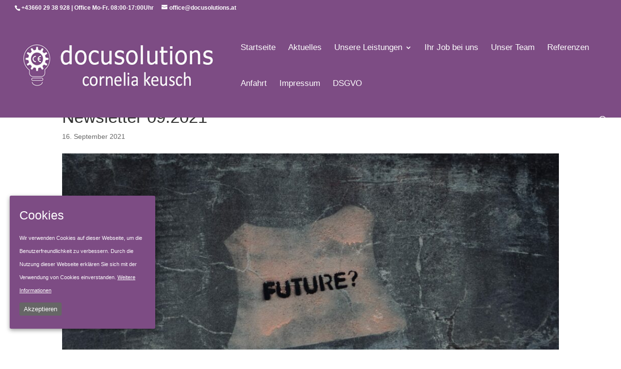

--- FILE ---
content_type: text/html; charset=UTF-8
request_url: https://www.docusolutions.at/allgemein/newsletter-09-2021/
body_size: 12236
content:
<!DOCTYPE html>
<html lang="de-DE">
<head>
	<meta charset="UTF-8" />
<meta http-equiv="X-UA-Compatible" content="IE=edge">
	<link rel="pingback" href="https://www.docusolutions.at/xmlrpc.php" />

	
	
	<title>Newsletter 09.2021 | Docusolutions</title><link rel="stylesheet" href="https://www.docusolutions.at/wp-content/cache/min/1/42cc63fe92e2972aa92d3be3e99d56da.css" media="all" data-minify="1" />
<meta name='robots' content='max-image-preview:large' />

<meta name="description" content="Sehr geehrte Damen und Herren! Nach einer, f&uuml;r uns alle sehr turbulenten Zeit, melden wir uns wieder mit einem neuen Newsletter. Wir m&ouml;chten mit Ihnen&#8230;" />
<meta property="og:image" content="https://www.docusolutions.at/wp-content/uploads/2021/09/Bild-2.jpg" />
<meta property="og:image:width" content="1920" />
<meta property="og:image:height" content="1280" />
<meta property="og:locale" content="de_DE" />
<meta property="og:type" content="article" />
<meta property="og:title" content="Newsletter 09.2021 | Docusolutions" />
<meta property="og:description" content="Sehr geehrte Damen und Herren! Nach einer, f&uuml;r uns alle sehr turbulenten Zeit, melden wir uns wieder mit einem neuen Newsletter. Wir m&ouml;chten mit Ihnen gemeinsam in einen produktiven und barrierefreien&#8230;" />
<meta property="og:url" content="https://www.docusolutions.at/allgemein/newsletter-09-2021/" />
<meta property="og:site_name" content="Docusolutions" />
<meta property="article:published_time" content="2021-09-16T09:50+00:00" />
<meta property="article:modified_time" content="2021-09-16T12:47+00:00" />
<meta property="og:updated_time" content="2021-09-16T12:47+00:00" />
<link rel="canonical" href="https://www.docusolutions.at/allgemein/newsletter-09-2021/" />
<script type="application/ld+json">{"@context":"https://schema.org","@type":"BreadcrumbList","itemListElement":[{"@type":"ListItem","position":1,"item":{"@id":"https://www.docusolutions.at/","name":"Docusolutions"}},{"@type":"ListItem","position":2,"item":{"@id":"https://www.docusolutions.at/kategorie/allgemein/","name":"Allgemein"}},{"@type":"ListItem","position":3,"item":{"@id":"https://www.docusolutions.at/allgemein/newsletter-09-2021/","name":"Newsletter 09.2021"}}]}</script>

<link rel='dns-prefetch' href='//fonts.googleapis.com' />
<link rel="alternate" type="application/rss+xml" title="Docusolutions &raquo; Feed" href="https://www.docusolutions.at/feed/" />
<link rel="alternate" type="application/rss+xml" title="Docusolutions &raquo; Kommentar-Feed" href="https://www.docusolutions.at/comments/feed/" />
<meta content="Divi v.4.9.4" name="generator"/><style type="text/css">
img.wp-smiley,
img.emoji {
	display: inline !important;
	border: none !important;
	box-shadow: none !important;
	height: 1em !important;
	width: 1em !important;
	margin: 0 .07em !important;
	vertical-align: -0.1em !important;
	background: none !important;
	padding: 0 !important;
}
</style>
	





<style id='wpmf-single-file-inline-css' type='text/css'>
.content-align-center.elementor-widget-wpmf_file_design .wpmf_mce-wrap {text-align: center;}.content-align-left.elementor-widget-wpmf_file_design .wpmf_mce-wrap {text-align: left;}.content-align-right.elementor-widget-wpmf_file_design .wpmf_mce-wrap {text-align: right;}.wpmf-defile{display: inline-block; float:none !important}.wpmf-defile span.wpmf_mce-single-child{float:left}
</style>








<link rel='stylesheet' id='et-builder-googlefonts-cached-css'  href='https://www.docusolutions.at/wp-content/plugins/bm-gfonts/assets/css/empty.css' type='text/css' media='all' />







<script type='text/javascript' src='https://www.docusolutions.at/wp-includes/js/jquery/jquery.min.js?ver=3.5.1' id='jquery-core-js'></script>



<link rel="https://api.w.org/" href="https://www.docusolutions.at/wp-json/" /><link rel="alternate" type="application/json" href="https://www.docusolutions.at/wp-json/wp/v2/posts/231499" /><link rel="EditURI" type="application/rsd+xml" title="RSD" href="https://www.docusolutions.at/xmlrpc.php?rsd" />
<link rel="wlwmanifest" type="application/wlwmanifest+xml" href="https://www.docusolutions.at/wp-includes/wlwmanifest.xml" /> 
<style id="ctcc-css" type="text/css" media="screen">
				#catapult-cookie-bar {
					box-sizing: border-box;
					max-height: 0;
					opacity: 0;
					z-index: 99999;
					overflow: hidden;
					color: #ffffff;
					position: fixed;
					left: 20px;
					bottom: 6%;
					width: 300px;
					background-color: #7d4c84;
				}
				#catapult-cookie-bar a {
					color: #fff;
				}
				#catapult-cookie-bar .x_close span {
					background-color: #ffffff;
				}
				button#catapultCookie {
					background:#666666;
					color: #ffffff;
					border: 0; padding: 6px 9px; border-radius: 3px;
				}
				#catapult-cookie-bar h3 {
					color: #ffffff;
				}
				.has-cookie-bar #catapult-cookie-bar {
					opacity: 1;
					max-height: 999px;
					min-height: 30px;
				}</style><meta name="viewport" content="width=device-width, initial-scale=1.0, maximum-scale=1.0, user-scalable=0" /><link rel="preload" href="https://www.docusolutions.at/wp-content/themes/Divi/core/admin/fonts/modules.ttf" as="font" crossorigin="anonymous"><div class="netserviceWindow" onclick="location.href='/netservice';"></div><link rel="icon" href="https://www.docusolutions.at/wp-content/uploads/2021/07/cropped-Icon-32x32.jpg" sizes="32x32" />
<link rel="icon" href="https://www.docusolutions.at/wp-content/uploads/2021/07/cropped-Icon-192x192.jpg" sizes="192x192" />
<link rel="apple-touch-icon" href="https://www.docusolutions.at/wp-content/uploads/2021/07/cropped-Icon-180x180.jpg" />
<meta name="msapplication-TileImage" content="https://www.docusolutions.at/wp-content/uploads/2021/07/cropped-Icon-270x270.jpg" />
<style id="et-divi-customizer-global-cached-inline-styles">body,.et_pb_column_1_2 .et_quote_content blockquote cite,.et_pb_column_1_2 .et_link_content a.et_link_main_url,.et_pb_column_1_3 .et_quote_content blockquote cite,.et_pb_column_3_8 .et_quote_content blockquote cite,.et_pb_column_1_4 .et_quote_content blockquote cite,.et_pb_blog_grid .et_quote_content blockquote cite,.et_pb_column_1_3 .et_link_content a.et_link_main_url,.et_pb_column_3_8 .et_link_content a.et_link_main_url,.et_pb_column_1_4 .et_link_content a.et_link_main_url,.et_pb_blog_grid .et_link_content a.et_link_main_url,body .et_pb_bg_layout_light .et_pb_post p,body .et_pb_bg_layout_dark .et_pb_post p{font-size:16px}.et_pb_slide_content,.et_pb_best_value{font-size:18px}.woocommerce #respond input#submit,.woocommerce-page #respond input#submit,.woocommerce #content input.button,.woocommerce-page #content input.button,.woocommerce-message,.woocommerce-error,.woocommerce-info{background:#7d4c84!important}#et_search_icon:hover,.mobile_menu_bar:before,.mobile_menu_bar:after,.et_toggle_slide_menu:after,.et-social-icon a:hover,.et_pb_sum,.et_pb_pricing li a,.et_pb_pricing_table_button,.et_overlay:before,.entry-summary p.price ins,.woocommerce div.product span.price,.woocommerce-page div.product span.price,.woocommerce #content div.product span.price,.woocommerce-page #content div.product span.price,.woocommerce div.product p.price,.woocommerce-page div.product p.price,.woocommerce #content div.product p.price,.woocommerce-page #content div.product p.price,.et_pb_member_social_links a:hover,.woocommerce .star-rating span:before,.woocommerce-page .star-rating span:before,.et_pb_widget li a:hover,.et_pb_filterable_portfolio .et_pb_portfolio_filters li a.active,.et_pb_filterable_portfolio .et_pb_portofolio_pagination ul li a.active,.et_pb_gallery .et_pb_gallery_pagination ul li a.active,.wp-pagenavi span.current,.wp-pagenavi a:hover,.nav-single a,.tagged_as a,.posted_in a{color:#7d4c84}.et_pb_contact_submit,.et_password_protected_form .et_submit_button,.et_pb_bg_layout_light .et_pb_newsletter_button,.comment-reply-link,.form-submit .et_pb_button,.et_pb_bg_layout_light .et_pb_promo_button,.et_pb_bg_layout_light .et_pb_more_button,.woocommerce a.button.alt,.woocommerce-page a.button.alt,.woocommerce button.button.alt,.woocommerce button.button.alt.disabled,.woocommerce-page button.button.alt,.woocommerce-page button.button.alt.disabled,.woocommerce input.button.alt,.woocommerce-page input.button.alt,.woocommerce #respond input#submit.alt,.woocommerce-page #respond input#submit.alt,.woocommerce #content input.button.alt,.woocommerce-page #content input.button.alt,.woocommerce a.button,.woocommerce-page a.button,.woocommerce button.button,.woocommerce-page button.button,.woocommerce input.button,.woocommerce-page input.button,.et_pb_contact p input[type="checkbox"]:checked+label i:before,.et_pb_bg_layout_light.et_pb_module.et_pb_button{color:#7d4c84}.footer-widget h4{color:#7d4c84}.et-search-form,.nav li ul,.et_mobile_menu,.footer-widget li:before,.et_pb_pricing li:before,blockquote{border-color:#7d4c84}.et_pb_counter_amount,.et_pb_featured_table .et_pb_pricing_heading,.et_quote_content,.et_link_content,.et_audio_content,.et_pb_post_slider.et_pb_bg_layout_dark,.et_slide_in_menu_container,.et_pb_contact p input[type="radio"]:checked+label i:before{background-color:#7d4c84}.container,.et_pb_row,.et_pb_slider .et_pb_container,.et_pb_fullwidth_section .et_pb_title_container,.et_pb_fullwidth_section .et_pb_title_featured_container,.et_pb_fullwidth_header:not(.et_pb_fullscreen) .et_pb_fullwidth_header_container{max-width:1350px}.et_boxed_layout #page-container,.et_boxed_layout.et_non_fixed_nav.et_transparent_nav #page-container #top-header,.et_boxed_layout.et_non_fixed_nav.et_transparent_nav #page-container #main-header,.et_fixed_nav.et_boxed_layout #page-container #top-header,.et_fixed_nav.et_boxed_layout #page-container #main-header,.et_boxed_layout #page-container .container,.et_boxed_layout #page-container .et_pb_row{max-width:1510px}a{color:#7d4c84}#main-header,#main-header .nav li ul,.et-search-form,#main-header .et_mobile_menu{background-color:#7d4c84}.nav li ul{border-color:#ffffff}#top-header,#et-secondary-nav li ul{background-color:#7d4c84}#et-secondary-nav li ul{background-color:#ffffff}.et_header_style_centered .mobile_nav .select_page,.et_header_style_split .mobile_nav .select_page,.et_nav_text_color_light #top-menu>li>a,.et_nav_text_color_dark #top-menu>li>a,#top-menu a,.et_mobile_menu li a,.et_nav_text_color_light .et_mobile_menu li a,.et_nav_text_color_dark .et_mobile_menu li a,#et_search_icon:before,.et_search_form_container input,span.et_close_search_field:after,#et-top-navigation .et-cart-info{color:#ffffff}.et_search_form_container input::-moz-placeholder{color:#ffffff}.et_search_form_container input::-webkit-input-placeholder{color:#ffffff}.et_search_form_container input:-ms-input-placeholder{color:#ffffff}#top-menu li a{font-size:17px}body.et_vertical_nav .container.et_search_form_container .et-search-form input{font-size:17px!important}#top-menu li.current-menu-ancestor>a,#top-menu li.current-menu-item>a,#top-menu li.current_page_item>a,.et_color_scheme_red #top-menu li.current-menu-ancestor>a,.et_color_scheme_red #top-menu li.current-menu-item>a,.et_color_scheme_red #top-menu li.current_page_item>a,.et_color_scheme_pink #top-menu li.current-menu-ancestor>a,.et_color_scheme_pink #top-menu li.current-menu-item>a,.et_color_scheme_pink #top-menu li.current_page_item>a,.et_color_scheme_orange #top-menu li.current-menu-ancestor>a,.et_color_scheme_orange #top-menu li.current-menu-item>a,.et_color_scheme_orange #top-menu li.current_page_item>a,.et_color_scheme_green #top-menu li.current-menu-ancestor>a,.et_color_scheme_green #top-menu li.current-menu-item>a,.et_color_scheme_green #top-menu li.current_page_item>a{color:#ffffff}#footer-widgets .footer-widget a,#footer-widgets .footer-widget li a,#footer-widgets .footer-widget li a:hover{color:#ffffff}.footer-widget{color:#ffffff}#main-footer .footer-widget h4{color:#7d4c84}.footer-widget li:before{border-color:#7d4c84}#footer-widgets .footer-widget li:before{top:10.6px}body .et_pb_bg_layout_light.et_pb_button:hover,body .et_pb_bg_layout_light .et_pb_button:hover,body .et_pb_button:hover{background-color:#999999;border-color:#7d4c84!important}.woocommerce a.button.alt:hover,.woocommerce-page a.button.alt:hover,.woocommerce button.button.alt:hover,.woocommerce button.button.alt.disabled:hover,.woocommerce-page button.button.alt:hover,.woocommerce-page button.button.alt.disabled:hover,.woocommerce input.button.alt:hover,.woocommerce-page input.button.alt:hover,.woocommerce #respond input#submit.alt:hover,.woocommerce-page #respond input#submit.alt:hover,.woocommerce #content input.button.alt:hover,.woocommerce-page #content input.button.alt:hover,.woocommerce a.button:hover,.woocommerce-page a.button:hover,.woocommerce button.button:hover,.woocommerce-page button.button:hover,.woocommerce input.button:hover,.woocommerce-page input.button:hover,.woocommerce #respond input#submit:hover,.woocommerce-page #respond input#submit:hover,.woocommerce #content input.button:hover,.woocommerce-page #content input.button:hover{background-color:#999999!important;border-color:#7d4c84!important}.et_slide_in_menu_container,.et_slide_in_menu_container .et-search-field{letter-spacing:px}.et_slide_in_menu_container .et-search-field::-moz-placeholder{letter-spacing:px}.et_slide_in_menu_container .et-search-field::-webkit-input-placeholder{letter-spacing:px}.et_slide_in_menu_container .et-search-field:-ms-input-placeholder{letter-spacing:px}@media only screen and (min-width:981px){.et_header_style_left #et-top-navigation,.et_header_style_split #et-top-navigation{padding:60px 0 0 0}.et_header_style_left #et-top-navigation nav>ul>li>a,.et_header_style_split #et-top-navigation nav>ul>li>a{padding-bottom:60px}.et_header_style_split .centered-inline-logo-wrap{width:120px;margin:-120px 0}.et_header_style_split .centered-inline-logo-wrap #logo{max-height:120px}.et_pb_svg_logo.et_header_style_split .centered-inline-logo-wrap #logo{height:120px}.et_header_style_centered #top-menu>li>a{padding-bottom:22px}.et_header_style_slide #et-top-navigation,.et_header_style_fullscreen #et-top-navigation{padding:51px 0 51px 0!important}.et_header_style_centered #main-header .logo_container{height:120px}#logo{max-height:100%}.et_pb_svg_logo #logo{height:100%}.et_header_style_left .et-fixed-header #et-top-navigation,.et_header_style_split .et-fixed-header #et-top-navigation{padding:26px 0 0 0}.et_header_style_left .et-fixed-header #et-top-navigation nav>ul>li>a,.et_header_style_split .et-fixed-header #et-top-navigation nav>ul>li>a{padding-bottom:26px}.et_header_style_centered header#main-header.et-fixed-header .logo_container{height:51px}.et_header_style_split #main-header.et-fixed-header .centered-inline-logo-wrap{width:51px;margin:-51px 0}.et_header_style_split .et-fixed-header .centered-inline-logo-wrap #logo{max-height:51px}.et_pb_svg_logo.et_header_style_split .et-fixed-header .centered-inline-logo-wrap #logo{height:51px}.et_header_style_slide .et-fixed-header #et-top-navigation,.et_header_style_fullscreen .et-fixed-header #et-top-navigation{padding:17px 0 17px 0!important}.et-fixed-header#top-header,.et-fixed-header#top-header #et-secondary-nav li ul{background-color:#7d4c84}.et-fixed-header #top-menu a,.et-fixed-header #et_search_icon:before,.et-fixed-header #et_top_search .et-search-form input,.et-fixed-header .et_search_form_container input,.et-fixed-header .et_close_search_field:after,.et-fixed-header #et-top-navigation .et-cart-info{color:#ffffff!important}.et-fixed-header .et_search_form_container input::-moz-placeholder{color:#ffffff!important}.et-fixed-header .et_search_form_container input::-webkit-input-placeholder{color:#ffffff!important}.et-fixed-header .et_search_form_container input:-ms-input-placeholder{color:#ffffff!important}.et-fixed-header #top-menu li.current-menu-ancestor>a,.et-fixed-header #top-menu li.current-menu-item>a,.et-fixed-header #top-menu li.current_page_item>a{color:#ffffff!important}}@media only screen and (min-width:1687px){.et_pb_row{padding:33px 0}.et_pb_section{padding:67px 0}.single.et_pb_pagebuilder_layout.et_full_width_page .et_post_meta_wrapper{padding-top:101px}.et_pb_fullwidth_section{padding:0}}h1,h1.et_pb_contact_main_title,.et_pb_title_container h1{font-size:35px}h2,.product .related h2,.et_pb_column_1_2 .et_quote_content blockquote p{font-size:30px}h3{font-size:25px}h4,.et_pb_circle_counter h3,.et_pb_number_counter h3,.et_pb_column_1_3 .et_pb_post h2,.et_pb_column_1_4 .et_pb_post h2,.et_pb_blog_grid h2,.et_pb_column_1_3 .et_quote_content blockquote p,.et_pb_column_3_8 .et_quote_content blockquote p,.et_pb_column_1_4 .et_quote_content blockquote p,.et_pb_blog_grid .et_quote_content blockquote p,.et_pb_column_1_3 .et_link_content h2,.et_pb_column_3_8 .et_link_content h2,.et_pb_column_1_4 .et_link_content h2,.et_pb_blog_grid .et_link_content h2,.et_pb_column_1_3 .et_audio_content h2,.et_pb_column_3_8 .et_audio_content h2,.et_pb_column_1_4 .et_audio_content h2,.et_pb_blog_grid .et_audio_content h2,.et_pb_column_3_8 .et_pb_audio_module_content h2,.et_pb_column_1_3 .et_pb_audio_module_content h2,.et_pb_gallery_grid .et_pb_gallery_item h3,.et_pb_portfolio_grid .et_pb_portfolio_item h2,.et_pb_filterable_portfolio_grid .et_pb_portfolio_item h2{font-size:21px}h5{font-size:18px}h6{font-size:16px}.et_pb_slide_description .et_pb_slide_title{font-size:53px}.woocommerce ul.products li.product h3,.woocommerce-page ul.products li.product h3,.et_pb_gallery_grid .et_pb_gallery_item h3,.et_pb_portfolio_grid .et_pb_portfolio_item h2,.et_pb_filterable_portfolio_grid .et_pb_portfolio_item h2,.et_pb_column_1_4 .et_pb_audio_module_content h2{font-size:18px}	h1,h2,h3,h4,h5,h6{font-family:'Montserrat',Helvetica,Arial,Lucida,sans-serif}body,input,textarea,select{font-family:'Open Sans',Helvetica,Arial,Lucida,sans-serif}.netserviceWindow{margin:0;padding:0;width:30px;height:30px;position:absolute;z-index:99999999999;top:0;left:0;cursor:pointer}#catapult-cookie-bar{font-size:11px}a.ctcc-more-info-link{text-decoration:underline}.wptmtable tr,.wptmtable th,.wptmtable td{font-family:Open Sans!important}.dd-widget-sidebar .widget_categories ul,.dd-widget-sidebar .widget_archive ul{border-top:1px solid #dddddd;padding-top:5px!important}.dd-widget-sidebar .widget_categories li,.dd-widget-sidebar .widget_archive li{text-align:right;width:100%;float:left;position:relative;border-bottom:1px solid #dddddd;margin:0 0 5px;padding:0 0 5px}.dd-widget-sidebar .widget_categories a,.dd-widget-sidebar .widget_archive a{float:left}.dd-blog-slider .et-pb-arrow-prev,.dd-blog-slider .et-pb-arrow-next{font-size:36px;margin-top:-18px;background-color:rgba(255,255,255,0.8);border-radius:50%}#rpwwt-recent-posts-widget-with-thumbnails-3 img{max-width:35%}.rpwwt-widget ul li div.rpwwt-post-date{font-size:12px}.rpwwt-widget ul li{margin:0}</style><!-- ## NXS/OG ## --><!-- ## NXSOGTAGS ## --><!-- ## NXS/OG ## -->
            <style>
              :root { 
                --qlwapp-scheme-brand:#4fce5d;--qlwapp-scheme-qlwapp_scheme_form_nonce:dfa05367a2;--qlwapp-scheme-_wp_http_referer:/wp-admin/admin.php?page=qlwapp_scheme;              }
                                #qlwapp .qlwapp-toggle,
                  #qlwapp .qlwapp-box .qlwapp-header,
                  #qlwapp .qlwapp-box .qlwapp-user,
                  #qlwapp .qlwapp-box .qlwapp-user:before {
                    background-color: var(--qlwapp-scheme-brand);  
                  }
                                        </style>
                        <style>
                                                                                    </style>
            <noscript><style id="rocket-lazyload-nojs-css">.rll-youtube-player, [data-lazy-src]{display:none !important;}</style></noscript></head>
<body class="post-template-default single single-post postid-231499 single-format-standard et-tb-has-template et-tb-has-footer dtb_mobile dtb_mobile_ dtb_blog_overlap_1 toolbox_menu2 et_pb_button_helper_class et_fullwidth_nav et_fullwidth_secondary_nav et_fixed_nav et_show_nav et_pb_show_title et_secondary_nav_enabled et_primary_nav_dropdown_animation_fade et_secondary_nav_dropdown_animation_fade et_header_style_left et_cover_background et_pb_gutter osx et_pb_gutters3 et_full_width_page et_divi_theme et-db">
	<div id="page-container">
<div id="et-boc" class="et-boc">
			
				<div id="top-header">
		<div class="container clearfix">

		
			<div id="et-info">
							<span id="et-info-phone">+43660 29 38 928 | Office  Mo-Fr. 08:00-17:00Uhr</span>
			
							<a href="mailto:office@docusolutions.at"><span id="et-info-email">office@docusolutions.at</span></a>
			
						</div> <!-- #et-info -->

		
			<div id="et-secondary-menu">
						</div> <!-- #et-secondary-menu -->

		</div> <!-- .container -->
	</div> <!-- #top-header -->


	<header id="main-header" data-height-onload="120">
		<div class="container clearfix et_menu_container">
					<div class="logo_container">
				<span class="logo_helper"></span>
				<a href="https://www.docusolutions.at/">
					<img src="https://www.docusolutions.at/wp-content/uploads/2024/09/Docusolutions_2.png" alt="Docusolutions" id="logo" data-height-percentage="100" />
				</a>
			</div>
					<div id="et-top-navigation" data-height="120" data-fixed-height="51">
									<nav id="top-menu-nav">
					<ul id="top-menu" class="nav"><li class="menu-item menu-item-type-post_type menu-item-object-page menu-item-home menu-item-54"><a href="https://www.docusolutions.at/">Startseite</a></li>
<li class="menu-item menu-item-type-post_type menu-item-object-page menu-item-231612"><a href="https://www.docusolutions.at/aktuelles/">Aktuelles</a></li>
<li class="menu-item menu-item-type-post_type menu-item-object-page menu-item-has-children menu-item-231183"><a href="https://www.docusolutions.at/unsere-leistungen/">Unsere Leistungen</a>
<ul class="sub-menu">
	<li class="menu-item menu-item-type-post_type menu-item-object-page menu-item-231189"><a href="https://www.docusolutions.at/unsere-leistungen/ce_zertifizierung/">CE-Zertifizierung</a></li>
	<li class="menu-item menu-item-type-post_type menu-item-object-page menu-item-231196"><a href="https://www.docusolutions.at/unsere-leistungen/technische-dokumentation/">Technische Dokumentation</a></li>
	<li class="menu-item menu-item-type-post_type menu-item-object-page menu-item-231202"><a href="https://www.docusolutions.at/unsere-leistungen/risikobeurteilung-nach-en-12100/">Risikobeurteilung nach EN 12100</a></li>
	<li class="menu-item menu-item-type-post_type menu-item-object-page menu-item-231235"><a href="https://www.docusolutions.at/unsere-leistungen/bauteilebewertung-nach-en-iso-13849-1/">Bauteilebewertung nach EN ISO 13849-1</a></li>
	<li class="menu-item menu-item-type-post_type menu-item-object-page menu-item-231211"><a href="https://www.docusolutions.at/unsere-leistungen/validierung-nach-en-13849-2/">Validierung nach EN 13849-2</a></li>
	<li class="menu-item menu-item-type-post_type menu-item-object-page menu-item-231216"><a href="https://www.docusolutions.at/unsere-leistungen/explosionsschutz/">Explosionsschutz</a></li>
	<li class="menu-item menu-item-type-post_type menu-item-object-page menu-item-231226"><a href="https://www.docusolutions.at/unsere-leistungen/consulting-und-technical-training/">Consulting und technical Training</a></li>
</ul>
</li>
<li class="menu-item menu-item-type-post_type menu-item-object-page menu-item-231177"><a href="https://www.docusolutions.at/ihr-job-bei-uns/">Ihr Job bei uns</a></li>
<li class="menu-item menu-item-type-post_type menu-item-object-page menu-item-231137"><a href="https://www.docusolutions.at/unser-team/">Unser Team</a></li>
<li class="menu-item menu-item-type-post_type menu-item-object-page menu-item-231267"><a href="https://www.docusolutions.at/referenzen/">Referenzen</a></li>
<li class="menu-item menu-item-type-post_type menu-item-object-page menu-item-231306"><a href="https://www.docusolutions.at/anfahrt/">Anfahrt</a></li>
<li class="menu-item menu-item-type-post_type menu-item-object-page menu-item-231315"><a href="https://www.docusolutions.at/impressum/">Impressum</a></li>
<li class="menu-item menu-item-type-post_type menu-item-object-page menu-item-privacy-policy menu-item-231350"><a href="https://www.docusolutions.at/datenschutzerklaerung/">DSGVO</a></li>
</ul>					</nav>
				
				
				
								<div id="et_top_search">
					<span id="et_search_icon"></span>
				</div>
				
				<div id="et_mobile_nav_menu">
				<div class="mobile_nav closed">
					<span class="select_page">Seite wählen</span>
					<span class="mobile_menu_bar mobile_menu_bar_toggle"></span>
				</div>
			</div>			</div> <!-- #et-top-navigation -->
		</div> <!-- .container -->
		<div class="et_search_outer">
			<div class="container et_search_form_container">
				<form role="search" method="get" class="et-search-form" action="https://www.docusolutions.at/">
				<input type="search" class="et-search-field" placeholder="Suchen &hellip;" value="" name="s" title="Suchen nach:" />				</form>
				<span class="et_close_search_field"></span>
			</div>
		</div>
	</header> <!-- #main-header -->
<div id="et-main-area">
	
<div id="main-content">
		<div class="container">
		<div id="content-area" class="clearfix">
			<div id="left-area">
											<article id="post-231499" class="et_pb_post post-231499 post type-post status-publish format-standard has-post-thumbnail hentry category-allgemein">
											<div class="et_post_meta_wrapper">
							<h1 class="entry-title">Newsletter 09.2021</h1>

						<p class="post-meta"><span class="published">16. September 2021</span></p><img src="data:image/svg+xml,%3Csvg%20xmlns='http://www.w3.org/2000/svg'%20viewBox='0%200%201080%20675'%3E%3C/svg%3E" alt="" class="" width="1080" height="675" data-lazy-srcset="https://www.docusolutions.at/wp-content/uploads/2021/09/Bild-2-980x653.jpg 980w, https://www.docusolutions.at/wp-content/uploads/2021/09/Bild-2-480x320.jpg 480w" data-lazy-sizes="(min-width: 0px) and (max-width: 480px) 480px, (min-width: 481px) and (max-width: 980px) 980px, (min-width: 981px) 1080px, 100vw" data-lazy-src="https://www.docusolutions.at/wp-content/uploads/2021/09/Bild-2-1080x675.jpg" /><noscript><img src="https://www.docusolutions.at/wp-content/uploads/2021/09/Bild-2-1080x675.jpg" alt="" class="" width="1080" height="675" srcset="https://www.docusolutions.at/wp-content/uploads/2021/09/Bild-2-980x653.jpg 980w, https://www.docusolutions.at/wp-content/uploads/2021/09/Bild-2-480x320.jpg 480w" sizes="(min-width: 0px) and (max-width: 480px) 480px, (min-width: 481px) and (max-width: 980px) 980px, (min-width: 981px) 1080px, 100vw" /></noscript>
												</div> <!-- .et_post_meta_wrapper -->
				
					<div class="entry-content">
					<p>Sehr geehrte Damen und Herren!</p>
<p>Nach einer, für uns alle sehr turbulenten Zeit, melden wir uns wieder mit einem neuen Newsletter.</p>
<p>Wir möchten mit Ihnen gemeinsam in einen produktiven und barrierefreien Herbst starten und Sie über Neuheiten informieren.</p>
<p>Mit mehr als 25 Jahren Erfahrung im Bereich Maschinen- und Produktsicherheit stehen wir Ihnen und Ihrem Unternehmen gerne mit Rat und Tat zur Seite.<br />
Wichtig dabei ist für uns, unsere KundInnen genau darüber zu informieren, welche Richtlinien und Normen für ihre Produkte relevant sind und begleiten danach beim Konformitäts-Bewertungsverfahren bis hin zur CE-Kennzeichnung. Diese Tätigkeiten inkludieren auch die Erstellung von Risikobeurteilungen, Gefährdungsbeurteilungen, Sicherheitskonzepten, Betriebsanleitungen, Bauteilebewertungen, Explosionsschutzdokumenten, die Begutachtung Ihrer Maschinen und Produkte, Sicherheitsevaluierungen von alten Maschinen und Anlagen (vor 1995) nach EU Richtlinie 2009/104/EG über die Benutzung von Arbeitsmitteln sowie unterschiedliche Beratungstätigkeiten und vieles mehr.</p>
<p>Aufgrund unserer Tätigkeiten in unterschiedlichen Branchen und Bereichen sind wir immer bemüht die besten Lösungen für unsere KundInnen, ob HerstellerInnen oder BetreiberInnen, zu erarbeiten.</p>
<p><img class="wp-image-231501 aligncenter" src="data:image/svg+xml,%3Csvg%20xmlns='http://www.w3.org/2000/svg'%20viewBox='0%200%20600%20399'%3E%3C/svg%3E" alt="" width="600" height="399" data-wpmflightbox="0" data-wpmf_image_lightbox="https://www.docusolutions.at/wp-content/uploads/2021/09/Bild-1.jpg" data-lazy-src="https://www.docusolutions.at/wp-content/uploads/2021/09/Bild-1-1024x681.jpg" /><noscript><img class="wp-image-231501 aligncenter" src="https://www.docusolutions.at/wp-content/uploads/2021/09/Bild-1-1024x681.jpg" alt="" width="600" height="399" data-wpmflightbox="0" data-wpmf_image_lightbox="https://www.docusolutions.at/wp-content/uploads/2021/09/Bild-1.jpg" /></noscript></p>
<h3>­<strong>Besondere Neuigkeiten 2021:</strong></h3>
<p><strong>UKCA-Kennzeichnung</strong></p>
<p>Nach dem Brexit hat sich auch im Bereich Maschinen- und Produktsicherheit einiges getan. Zukünftig wird in Großbritannien die CE-Kennzeichnung nicht mehr akzeptiert. Ursprünglich war das Jahr 2021 als Übergangsfrist geplant, die UKCA-Kennzeichnung wäre also mit 01.01.2022 verpflichtend in Kraft getreten. Ende August wurde jedoch bekannt, dass die Übergangsfrist auf den 01.01.2023 verschoben wurde, was eine längere Vorbereitungszeit für alle HerstellerInnen mit sich bringt.</p>
<p>Die UKCA-Kennzeichnung bringt einige Neuerungen in Unternehmen mit sich, die es gilt detailliert zu recherchieren und vorzubereiten. Bei diesem Prozess haben wir in diesem Jahr schon einige KundInnen erfolgreich unterstützt. Je früher die Auseinandersetzung mit diesem Thema beginnt desto einfacher stellt sich die Umsetzung im Jahr 2023 dar.</p>
<p>Gerne unterstützen wir auch Sie bei der Umsetzung der UKCA-Zertifizierung für Ihre Produkte!</p>
<p>&nbsp;</p>
<p>Wir wünschen Ihnen einen angenehmen Start in den Herbst und freuen uns über Ihre Kontaktaufnahme.</p>
<p>Safety first!</p>
					</div> <!-- .entry-content -->
					<div class="et_post_meta_wrapper">
										</div> <!-- .et_post_meta_wrapper -->
				</article> <!-- .et_pb_post -->

						</div> <!-- #left-area -->

					</div> <!-- #content-area -->
	</div> <!-- .container -->
	</div> <!-- #main-content -->

	<footer class="et-l et-l--footer">
			<div class="et_builder_inner_content et_pb_gutters3">
		<div class="et_pb_section et_pb_section_0_tb_footer et_pb_with_background et_section_regular" >
				
				
				
				
					<div class="et_pb_row et_pb_row_0_tb_footer">
				<div class="et_pb_column et_pb_column_4_4 et_pb_column_0_tb_footer  et_pb_css_mix_blend_mode_passthrough et-last-child">
				
				
				<div class="et_pb_module et_pb_text et_pb_text_0_tb_footer  et_pb_text_align_left et_pb_bg_layout_light">
				
				
				<div class="et_pb_text_inner"><p><span>Betriebsanleitung und Co. – docusolutions Österreich</span></p></div>
			</div> <!-- .et_pb_text -->
			</div> <!-- .et_pb_column -->
				
				
			</div> <!-- .et_pb_row --><div class="et_pb_row et_pb_row_1_tb_footer et_pb_gutters1">
				<div class="et_pb_column et_pb_column_1_3 et_pb_column_1_tb_footer  et_pb_css_mix_blend_mode_passthrough">
				
				
				<div class="et_pb_button_module_wrapper et_pb_button_0_tb_footer_wrapper et_pb_button_alignment_left et_pb_module ">
				<a class="et_pb_button et_pb_button_0_tb_footer et_pb_bg_layout_light" href="">+43 (0)660 29 38 928 </a>
			</div>
			</div> <!-- .et_pb_column --><div class="et_pb_column et_pb_column_1_3 et_pb_column_2_tb_footer  et_pb_css_mix_blend_mode_passthrough">
				
				
				<div class="et_pb_button_module_wrapper et_pb_button_1_tb_footer_wrapper  et_pb_module ">
				<a class="et_pb_button et_pb_button_1_tb_footer et_pb_bg_layout_light" href="https://www.docusolutions.at/impressum/">Jetzt Kontakt aufnehmen</a>
			</div>
			</div> <!-- .et_pb_column --><div class="et_pb_column et_pb_column_1_3 et_pb_column_3_tb_footer  et_pb_css_mix_blend_mode_passthrough et-last-child et_pb_column_empty">
				
				
				
			</div> <!-- .et_pb_column -->
				
				
			</div> <!-- .et_pb_row -->
				
				
			</div> <!-- .et_pb_section --><div class="et_pb_section et_pb_section_1_tb_footer et_pb_with_background et_section_regular" >
				
				
				
				
					<div class="et_pb_row et_pb_row_2_tb_footer">
				<div class="et_pb_column et_pb_column_1_2 et_pb_column_4_tb_footer  et_pb_css_mix_blend_mode_passthrough">
				
				
				<div class="et_pb_module et_pb_text et_pb_text_1_tb_footer  et_pb_text_align_left et_pb_bg_layout_dark">
				
				
				<div class="et_pb_text_inner"><h1><span style="color: #000000;">Head Office</span></h1>
<p>Wiener Straße 46<br />A-8020 Graz</p>
<p>&nbsp;</p></div>
			</div> <!-- .et_pb_text -->
			</div> <!-- .et_pb_column --><div class="et_pb_column et_pb_column_1_2 et_pb_column_5_tb_footer  et_pb_css_mix_blend_mode_passthrough et-last-child">
				
				
				<div class="et_pb_module et_pb_text et_pb_text_2_tb_footer  et_pb_text_align_left et_pb_bg_layout_dark">
				
				
				<div class="et_pb_text_inner"><h1>Technical Office Österreich</h1>
<p>Ibererstraße 7<br />A-8051 Graz</p></div>
			</div> <!-- .et_pb_text -->
			</div> <!-- .et_pb_column -->
				
				
			</div> <!-- .et_pb_row -->
				
				
			</div> <!-- .et_pb_section --><div class="et_pb_section et_pb_section_2_tb_footer et_section_regular" >
				
				
				
				
					<div class="et_pb_row et_pb_row_3_tb_footer">
				<div class="et_pb_column et_pb_column_4_4 et_pb_column_6_tb_footer  et_pb_css_mix_blend_mode_passthrough et-last-child et_pb_column_empty">
				
				
				
			</div> <!-- .et_pb_column -->
				
				
			</div> <!-- .et_pb_row -->
				
				
			</div> <!-- .et_pb_section -->		</div><!-- .et_builder_inner_content -->
	</footer><!-- .et-l -->
	    </div> <!-- #et-main-area -->

			
		</div><!-- #et-boc -->
		</div> <!-- #page-container -->

			<div id="qlwapp" data-autoloadelay="1000" class="qlwapp-premium qlwapp-button qlwapp-middle-left qlwapp-hide qlwapp-square ">
  <div class="qlwapp-container">
              <a class="qlwapp-toggle" data-action="open" data-phone="4312345678" data-timefrom="00:00" data-timedays="[]" data-timeto="00:00" data-timeout="readonly" data-phone="4312345678" data-timezone="60" data-message="Hallo! Ich habe folgende Frage." href="javascript:void(0);" target="_blank">
                  <i class="qlwapp-icon qlwf-chat"></i>
                <i class="qlwapp-close" data-action="close">&times;</i>
                  <span class="qlwapp-text">WhatsApp Nachricht</span>
                        
      </a>

      </div>
</div><script type="text/javascript" src="//fc.webmasterpro.de/counter.php?name=docusolutions" defer></script>
<noscript><div><img src="//fc.webmasterpro.de/as_noscript.php?name=docusolutions" style="width:1px;height:1px;" alt=""></div></noscript>






<script type='text/javascript' id='rocket-browser-checker-js-after'>
"use strict";var _createClass=function(){function defineProperties(target,props){for(var i=0;i<props.length;i++){var descriptor=props[i];descriptor.enumerable=descriptor.enumerable||!1,descriptor.configurable=!0,"value"in descriptor&&(descriptor.writable=!0),Object.defineProperty(target,descriptor.key,descriptor)}}return function(Constructor,protoProps,staticProps){return protoProps&&defineProperties(Constructor.prototype,protoProps),staticProps&&defineProperties(Constructor,staticProps),Constructor}}();function _classCallCheck(instance,Constructor){if(!(instance instanceof Constructor))throw new TypeError("Cannot call a class as a function")}var RocketBrowserCompatibilityChecker=function(){function RocketBrowserCompatibilityChecker(options){_classCallCheck(this,RocketBrowserCompatibilityChecker),this.passiveSupported=!1,this._checkPassiveOption(this),this.options=!!this.passiveSupported&&options}return _createClass(RocketBrowserCompatibilityChecker,[{key:"_checkPassiveOption",value:function(self){try{var options={get passive(){return!(self.passiveSupported=!0)}};window.addEventListener("test",null,options),window.removeEventListener("test",null,options)}catch(err){self.passiveSupported=!1}}},{key:"initRequestIdleCallback",value:function(){!1 in window&&(window.requestIdleCallback=function(cb){var start=Date.now();return setTimeout(function(){cb({didTimeout:!1,timeRemaining:function(){return Math.max(0,50-(Date.now()-start))}})},1)}),!1 in window&&(window.cancelIdleCallback=function(id){return clearTimeout(id)})}},{key:"isDataSaverModeOn",value:function(){return"connection"in navigator&&!0===navigator.connection.saveData}},{key:"supportsLinkPrefetch",value:function(){var elem=document.createElement("link");return elem.relList&&elem.relList.supports&&elem.relList.supports("prefetch")&&window.IntersectionObserver&&"isIntersecting"in IntersectionObserverEntry.prototype}},{key:"isSlowConnection",value:function(){return"connection"in navigator&&"effectiveType"in navigator.connection&&("2g"===navigator.connection.effectiveType||"slow-2g"===navigator.connection.effectiveType)}}]),RocketBrowserCompatibilityChecker}();
</script>
<script type='text/javascript' id='rocket-delay-js-js-after'>
(function() {
"use strict";var e=function(){function n(e,t){for(var r=0;r<t.length;r++){var n=t[r];n.enumerable=n.enumerable||!1,n.configurable=!0,"value"in n&&(n.writable=!0),Object.defineProperty(e,n.key,n)}}return function(e,t,r){return t&&n(e.prototype,t),r&&n(e,r),e}}();function n(e,t){if(!(e instanceof t))throw new TypeError("Cannot call a class as a function")}var t=function(){function r(e,t){n(this,r),this.attrName="data-rocketlazyloadscript",this.browser=t,this.options=this.browser.options,this.triggerEvents=e,this.userEventListener=this.triggerListener.bind(this)}return e(r,[{key:"init",value:function(){this._addEventListener(this)}},{key:"reset",value:function(){this._removeEventListener(this)}},{key:"_addEventListener",value:function(t){this.triggerEvents.forEach(function(e){return window.addEventListener(e,t.userEventListener,t.options)})}},{key:"_removeEventListener",value:function(t){this.triggerEvents.forEach(function(e){return window.removeEventListener(e,t.userEventListener,t.options)})}},{key:"_loadScriptSrc",value:function(){var r=this,e=document.querySelectorAll("script["+this.attrName+"]");0!==e.length&&Array.prototype.slice.call(e).forEach(function(e){var t=e.getAttribute(r.attrName);e.setAttribute("src",t),e.removeAttribute(r.attrName)}),this.reset()}},{key:"triggerListener",value:function(){this._loadScriptSrc(),this._removeEventListener(this)}}],[{key:"run",value:function(){RocketBrowserCompatibilityChecker&&new r(["keydown","mouseover","touchmove","touchstart","wheel"],new RocketBrowserCompatibilityChecker({passive:!0})).init()}}]),r}();t.run();
}());
</script>



<script type='text/javascript' id='et-builder-modules-script-js-extra'>
/* <![CDATA[ */
var et_frontend_scripts = {"builderCssContainerPrefix":"#et-boc","builderCssLayoutPrefix":"#et-boc .et-l"};
var et_pb_custom = {"ajaxurl":"https:\/\/www.docusolutions.at\/wp-admin\/admin-ajax.php","images_uri":"https:\/\/www.docusolutions.at\/wp-content\/themes\/Divi\/images","builder_images_uri":"https:\/\/www.docusolutions.at\/wp-content\/themes\/Divi\/includes\/builder\/images","et_frontend_nonce":"eb49138a3c","subscription_failed":"Bitte \u00fcberpr\u00fcfen Sie die Felder unten aus, um sicherzustellen, dass Sie die richtigen Informationen eingegeben.","et_ab_log_nonce":"10f1a1df33","fill_message":"Bitte f\u00fcllen Sie die folgenden Felder aus:","contact_error_message":"Bitte folgende Fehler beheben:","invalid":"Ung\u00fcltige E-Mail","captcha":"Captcha","prev":"Vorherige","previous":"Vorherige","next":"Weiter","wrong_captcha":"Sie haben die falsche Zahl im Captcha eingegeben.","wrong_checkbox":"Checkbox","ignore_waypoints":"no","is_divi_theme_used":"1","widget_search_selector":".widget_search","ab_tests":[],"is_ab_testing_active":"","page_id":"231499","unique_test_id":"","ab_bounce_rate":"5","is_cache_plugin_active":"yes","is_shortcode_tracking":"","tinymce_uri":""};
var et_pb_box_shadow_elements = [];
var et_pb_motion_elements = {"desktop":[],"tablet":[],"phone":[]};
var et_pb_sticky_elements = [];
/* ]]> */
</script>












<style id="et-builder-module-design-tb-230983-231499-cached-inline-styles">.et_pb_section_0_tb_footer.et_pb_section{background-color:#e9e9e9!important}.et_pb_row_1_tb_footer.et_pb_row{padding-left:2.5%!important;padding-left:2.5%}.et_pb_row_0_tb_footer.et_pb_row{padding-left:2.5%!important;padding-left:2.5%}.et_pb_row_0_tb_footer,body #page-container .et-db #et-boc .et-l .et_pb_row_0_tb_footer.et_pb_row,body.et_pb_pagebuilder_layout.single #page-container #et-boc .et-l .et_pb_row_0_tb_footer.et_pb_row,body.et_pb_pagebuilder_layout.single.et_full_width_page #page-container #et-boc .et-l .et_pb_row_0_tb_footer.et_pb_row{width:100%}.et_pb_row_1_tb_footer,body #page-container .et-db #et-boc .et-l .et_pb_row_1_tb_footer.et_pb_row,body.et_pb_pagebuilder_layout.single #page-container #et-boc .et-l .et_pb_row_1_tb_footer.et_pb_row,body.et_pb_pagebuilder_layout.single.et_full_width_page #page-container #et-boc .et-l .et_pb_row_1_tb_footer.et_pb_row{width:100%}.et_pb_text_0_tb_footer.et_pb_text{color:#7D4C84!important}.et_pb_text_1_tb_footer p{line-height:25px}.et_pb_text_2_tb_footer p{line-height:25px}.et_pb_text_0_tb_footer p{line-height:25px}.et_pb_text_0_tb_footer{font-weight:700;font-size:34px;line-height:25px}.et_pb_text_0_tb_footer h1{font-weight:700;font-size:31px;color:#7D4C84!important;line-height:1.1em;text-align:left}.et_pb_text_0_tb_footer h3{font-weight:700;font-size:24px;color:#7D4C84!important;line-height:30px}.et_pb_button_0_tb_footer_wrapper{margin-right:-250px!important;margin-bottom:5%!important}body #page-container .et_pb_section .et_pb_button_0_tb_footer{color:#ffffff!important;border-width:15px!important;border-color:#999999;border-radius:0px;background-color:#999999}body #page-container .et_pb_section .et_pb_button_0_tb_footer:hover{border-color:#999999!important}.et_pb_button_0_tb_footer{transition:border 300ms ease 0ms}.et_pb_button_0_tb_footer,.et_pb_button_0_tb_footer:after{transition:all 300ms ease 0ms}.et_pb_button_1_tb_footer,.et_pb_button_1_tb_footer:after{transition:all 300ms ease 0ms}.et_pb_button_1_tb_footer_wrapper{margin-left:0px!important}body #page-container .et_pb_section .et_pb_button_1_tb_footer{color:#ffffff!important;border-width:15px!important;border-color:#7D4C84;border-radius:0px;background-color:#7D4C84}.et_pb_section_1_tb_footer.et_pb_section{padding-top:24px;padding-bottom:6px;background-color:RGBA(0,0,0,0)!important}.et_pb_row_2_tb_footer{height:111px}.et_pb_row_2_tb_footer.et_pb_row{padding-top:8px!important;padding-top:8px}.et_pb_row_2_tb_footer,body #page-container .et-db #et-boc .et-l .et_pb_row_2_tb_footer.et_pb_row,body.et_pb_pagebuilder_layout.single #page-container #et-boc .et-l .et_pb_row_2_tb_footer.et_pb_row,body.et_pb_pagebuilder_layout.single.et_full_width_page #page-container #et-boc .et-l .et_pb_row_2_tb_footer.et_pb_row{width:90%;max-width:1250px}.et_pb_text_1_tb_footer.et_pb_text{color:#000000!important}.et_pb_text_2_tb_footer.et_pb_text{color:#000000!important}.et_pb_text_1_tb_footer{font-family:'Montserrat',Helvetica,Arial,Lucida,sans-serif;font-size:20px;line-height:25px}.et_pb_text_2_tb_footer{font-family:'Montserrat',Helvetica,Arial,Lucida,sans-serif;font-size:20px;line-height:25px}.et_pb_text_1_tb_footer.et_pb_text a{color:#FFFFFF!important}.et_pb_text_2_tb_footer.et_pb_text a{color:#FFFFFF!important}.et_pb_text_1_tb_footer ul li{line-height:2em;line-height:2em}.et_pb_text_2_tb_footer ul li{line-height:2em;line-height:2em}.et_pb_text_1_tb_footer h1{font-weight:700;font-size:23px;color:#7D4C84!important;line-height:1.1em;text-align:left}.et_pb_text_1_tb_footer h3{font-weight:700;font-size:20px;color:#7D4C84!important;line-height:1.8em}.et_pb_text_2_tb_footer h3{font-weight:700;font-size:20px;color:#7D4C84!important;line-height:1.8em}.et_pb_text_2_tb_footer h1{font-weight:700;font-size:23px;color:#000000!important;line-height:1.1em;text-align:left}.et_pb_section_2_tb_footer.et_pb_section{padding-top:27px;padding-bottom:0px;margin-top:0px;margin-bottom:0px}.et_pb_row_3_tb_footer{background-color:#7D4C84}.et_pb_row_3_tb_footer.et_pb_row{padding-top:0px!important;padding-bottom:2%!important;padding-top:0px;padding-bottom:2%}.et_pb_row_3_tb_footer,body #page-container .et-db #et-boc .et-l .et_pb_row_3_tb_footer.et_pb_row,body.et_pb_pagebuilder_layout.single #page-container #et-boc .et-l .et_pb_row_3_tb_footer.et_pb_row,body.et_pb_pagebuilder_layout.single.et_full_width_page #page-container #et-boc .et-l .et_pb_row_3_tb_footer.et_pb_row{width:100%;max-width:100%}@media only screen and (max-width:980px){.et_pb_text_0_tb_footer{font-size:23px}.et_pb_text_0_tb_footer h1{font-size:26px}.et_pb_text_1_tb_footer h1{font-size:26px}.et_pb_text_2_tb_footer h1{font-size:26px}.et_pb_row_1_tb_footer.et_pb_row{padding-left:0px!important;margin-left:5.5%!important;padding-left:0px!important}body #page-container .et_pb_section .et_pb_button_0_tb_footer:after{display:inline-block;opacity:0}body #page-container .et_pb_section .et_pb_button_1_tb_footer:after{display:inline-block;opacity:0}body #page-container .et_pb_section .et_pb_button_0_tb_footer:hover:after{opacity:1}body #page-container .et_pb_section .et_pb_button_1_tb_footer:hover:after{opacity:1}}@media only screen and (max-width:767px){.et_pb_text_0_tb_footer{font-size:23px}.et_pb_text_0_tb_footer h1{font-size:19px}.et_pb_text_1_tb_footer h1{font-size:19px}.et_pb_text_2_tb_footer h1{font-size:19px}.et_pb_row_1_tb_footer.et_pb_row{padding-left:0px!important;padding-left:0px!important}body #page-container .et_pb_section .et_pb_button_0_tb_footer:after{display:inline-block;opacity:0}body #page-container .et_pb_section .et_pb_button_1_tb_footer:after{display:inline-block;opacity:0}body #page-container .et_pb_section .et_pb_button_0_tb_footer:hover:after{opacity:1}body #page-container .et_pb_section .et_pb_button_1_tb_footer:hover:after{opacity:1}}</style>			
				
			
			<div id="catapult-cookie-bar" class=" rounded-corners drop-shadow"><h3>Cookies</h3><span class="ctcc-left-side">Wir verwenden Cookies auf dieser Webseite, um die Benutzerfreundlichkeit zu verbessern. Durch die Nutzung dieser Webseite erklären Sie sich mit der Verwendung von Cookies einverstanden. <a class="ctcc-more-info-link" tabindex=0 target="_self" href="https://www.docusolutions.at/datenschutzerklaerung/">Weitere Informationen</a></span><span class="ctcc-right-side"><button id="catapultCookie" tabindex=0 onclick="catapultAcceptCookies();">Akzeptieren</button></span></div><!-- #catapult-cookie-bar --><script>window.lazyLoadOptions={elements_selector:"img[data-lazy-src],.rocket-lazyload",data_src:"lazy-src",data_srcset:"lazy-srcset",data_sizes:"lazy-sizes",class_loading:"lazyloading",class_loaded:"lazyloaded",threshold:300,callback_loaded:function(element){if(element.tagName==="IFRAME"&&element.dataset.rocketLazyload=="fitvidscompatible"){if(element.classList.contains("lazyloaded")){if(typeof window.jQuery!="undefined"){if(jQuery.fn.fitVids){jQuery(element).parent().fitVids()}}}}}};window.addEventListener('LazyLoad::Initialized',function(e){var lazyLoadInstance=e.detail.instance;if(window.MutationObserver){var observer=new MutationObserver(function(mutations){var image_count=0;var iframe_count=0;var rocketlazy_count=0;mutations.forEach(function(mutation){for(i=0;i<mutation.addedNodes.length;i++){if(typeof mutation.addedNodes[i].getElementsByTagName!=='function'){continue}
if(typeof mutation.addedNodes[i].getElementsByClassName!=='function'){continue}
images=mutation.addedNodes[i].getElementsByTagName('img');is_image=mutation.addedNodes[i].tagName=="IMG";iframes=mutation.addedNodes[i].getElementsByTagName('iframe');is_iframe=mutation.addedNodes[i].tagName=="IFRAME";rocket_lazy=mutation.addedNodes[i].getElementsByClassName('rocket-lazyload');image_count+=images.length;iframe_count+=iframes.length;rocketlazy_count+=rocket_lazy.length;if(is_image){image_count+=1}
if(is_iframe){iframe_count+=1}}});if(image_count>0||iframe_count>0||rocketlazy_count>0){lazyLoadInstance.update()}});var b=document.getElementsByTagName("body")[0];var config={childList:!0,subtree:!0};observer.observe(b,config)}},!1)</script><script data-no-minify="1" async src="https://www.docusolutions.at/wp-content/plugins/wp-rocket/assets/js/lazyload/16.1/lazyload.min.js"></script>		
			<span class="et_pb_scroll_top et-pb-icon"></span>
	<script src="https://www.docusolutions.at/wp-content/cache/min/1/ed6716030221cf934052bb3f16fd9f72.js" data-minify="1" defer></script></body>
</html>

<!-- This website is like a Rocket, isn't it? Performance optimized by WP Rocket. Learn more: https://wp-rocket.me - Debug: cached@1769796907 -->